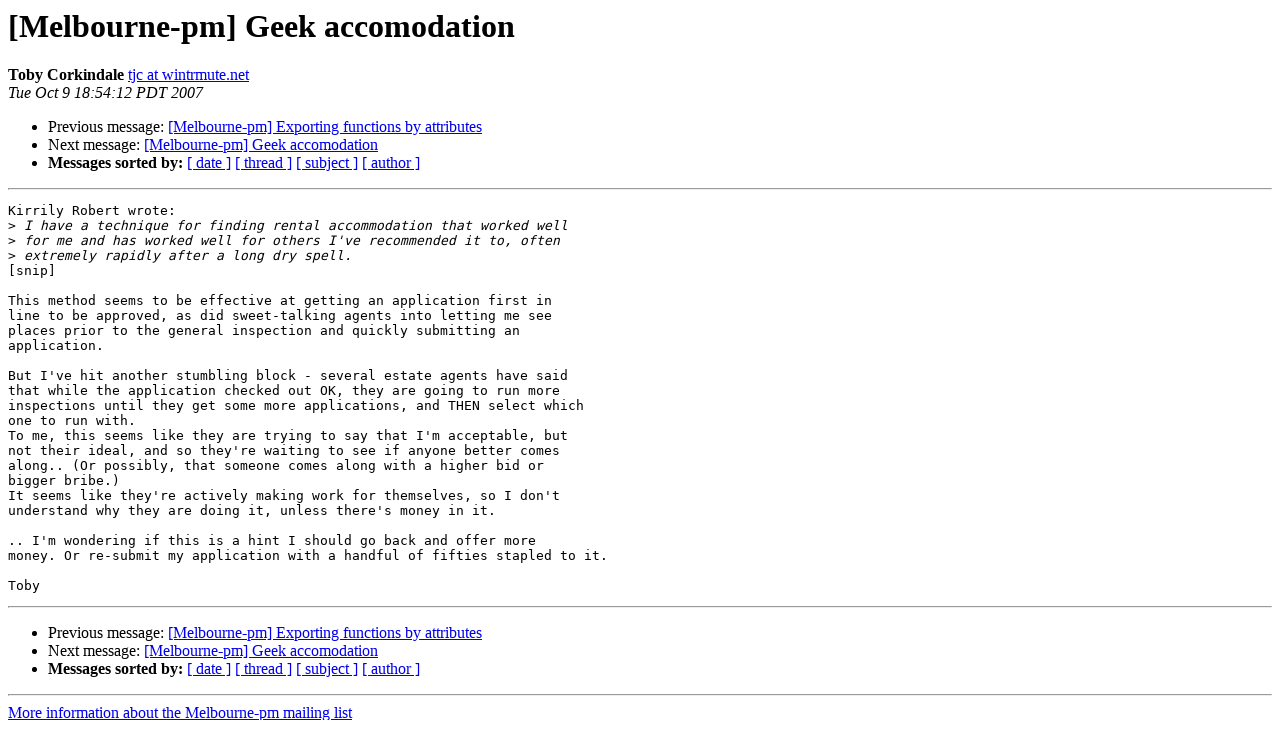

--- FILE ---
content_type: text/html
request_url: https://mail.pm.org/pipermail/melbourne-pm/2007-October/002495.html
body_size: 3250
content:
<!DOCTYPE HTML PUBLIC "-//W3C//DTD HTML 3.2//EN">
<HTML>
 <HEAD>
   <TITLE> [Melbourne-pm] Geek accomodation
   </TITLE>
   <LINK REL="Index" HREF="index.html" >
   <LINK REL="made" HREF="mailto:melbourne-pm%40pm.org?Subject=%5BMelbourne-pm%5D%20Geek%20accomodation&In-Reply-To=b08e1490709192248t5e79b8h2b1ce1a3abc023bb%40mail.gmail.com">
   <META NAME="robots" CONTENT="index,nofollow">
   <META http-equiv="Content-Type" content="text/html; charset=us-ascii">
   <LINK REL="Previous"  HREF="002494.html">
   <LINK REL="Next"  HREF="002496.html">
 </HEAD>
 <BODY BGCOLOR="#ffffff">
   <H1>[Melbourne-pm] Geek accomodation</H1>
    <B>Toby Corkindale</B> 
    <A HREF="mailto:melbourne-pm%40pm.org?Subject=%5BMelbourne-pm%5D%20Geek%20accomodation&In-Reply-To=b08e1490709192248t5e79b8h2b1ce1a3abc023bb%40mail.gmail.com"
       TITLE="[Melbourne-pm] Geek accomodation">tjc at wintrmute.net
       </A><BR>
    <I>Tue Oct  9 18:54:12 PDT 2007</I>
    <P><UL>
        <LI>Previous message: <A HREF="002494.html">[Melbourne-pm] Exporting functions by attributes
</A></li>
        <LI>Next message: <A HREF="002496.html">[Melbourne-pm] Geek accomodation
</A></li>
         <LI> <B>Messages sorted by:</B> 
              <a href="date.html#2495">[ date ]</a>
              <a href="thread.html#2495">[ thread ]</a>
              <a href="subject.html#2495">[ subject ]</a>
              <a href="author.html#2495">[ author ]</a>
         </LI>
       </UL>
    <HR>  
<!--beginarticle-->
<PRE>Kirrily Robert wrote:
&gt;<i> I have a technique for finding rental accommodation that worked well
</I>&gt;<i> for me and has worked well for others I've recommended it to, often
</I>&gt;<i> extremely rapidly after a long dry spell.
</I>[snip]

This method seems to be effective at getting an application first in
line to be approved, as did sweet-talking agents into letting me see
places prior to the general inspection and quickly submitting an
application.

But I've hit another stumbling block - several estate agents have said
that while the application checked out OK, they are going to run more
inspections until they get some more applications, and THEN select which
one to run with.
To me, this seems like they are trying to say that I'm acceptable, but
not their ideal, and so they're waiting to see if anyone better comes
along.. (Or possibly, that someone comes along with a higher bid or
bigger bribe.)
It seems like they're actively making work for themselves, so I don't
understand why they are doing it, unless there's money in it.

.. I'm wondering if this is a hint I should go back and offer more
money. Or re-submit my application with a handful of fifties stapled to it.

Toby
</PRE>


<!--endarticle-->
    <HR>
    <P><UL>
        <!--threads-->
	<LI>Previous message: <A HREF="002494.html">[Melbourne-pm] Exporting functions by attributes
</A></li>
	<LI>Next message: <A HREF="002496.html">[Melbourne-pm] Geek accomodation
</A></li>
         <LI> <B>Messages sorted by:</B> 
              <a href="date.html#2495">[ date ]</a>
              <a href="thread.html#2495">[ thread ]</a>
              <a href="subject.html#2495">[ subject ]</a>
              <a href="author.html#2495">[ author ]</a>
         </LI>
       </UL>

<hr>
<a href="http://mail.pm.org/mailman/listinfo/melbourne-pm">More information about the Melbourne-pm
mailing list</a><br>
</body></html>
